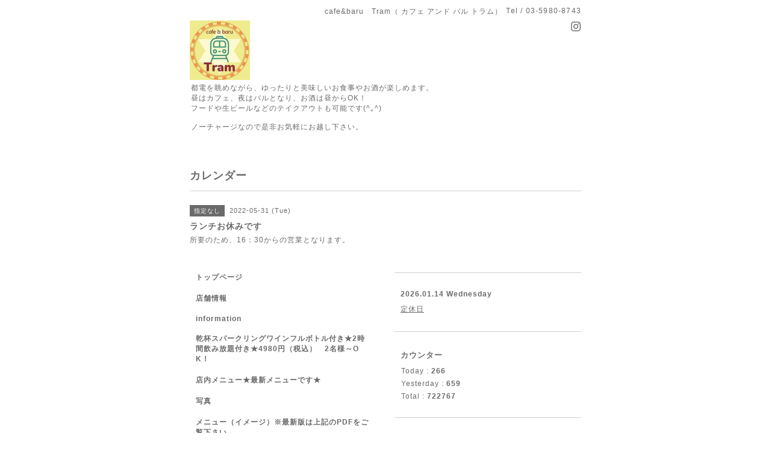

--- FILE ---
content_type: text/html; charset=utf-8
request_url: https://tram0926.com/calendar/4562022
body_size: 3041
content:
<!DOCTYPE html PUBLIC "-//W3C//DTD XHTML 1.0 Transitional//EN" "http://www.w3.org/TR/xhtml1/DTD/xhtml1-transitional.dtd">
<html xmlns="http://www.w3.org/1999/xhtml" xml:lang="ja" lang="ja">
<head>
<!-- Simple2: ver.202001310000 -->
<meta http-equiv="content-type" content="text/html; charset=utf-8" />
<title>ランチお休みです - cafe&amp;baru　Tram</title>
<meta name="viewport" content="width=device-width, initial-scale=1, maximum-scale=1, user-scalable=yes" />
<meta name="keywords" content="cafe&amp;amp;amp;amp;amp;amp;amp;amp;amp;amp;baru　Tram　メインホームページ" />
<meta name="description" content="所要のため、16：30からの営業となります。" />
<meta property="og:title" content="cafe&amp;baru　Tram" />
<meta property="og:image" content="https://cdn.goope.jp/161110/200717131821mqk6.jpg" />
<meta property="og:site_name" content="cafe&amp;baru　Tram" />
<meta http-equiv="content-style-type" content="text/css" />
<meta http-equiv="content-script-type" content="text/javascript" />
<link rel="shortcut icon" href="//cdn.goope.jp/161110/200717132015-5f1126ff9dcce.ico" />
<link rel="alternate" type="application/rss+xml" title="cafe&amp;baru　Tram / RSS" href="/feed.rss" />
<style type="text/css" media="all">@import "/style.css?651206-1587616334";</style>
<script type="text/javascript" src="/assets/jquery/jquery-3.4.1.min.js"></script>
<script type="text/javascript" src="/assets/jquery/jquery-migrate-3.1.0.min.js"></script>
<script type="text/javascript" src="/js/tooltip.js"></script>
<script type="text/javascript" src="/assets/responsiveslides/responsiveslides.min.js"></script>
<script type="text/javascript" src="/assets/colorbox/jquery.colorbox-1.6.4.min.js"></script>
<script src="/js/theme_simple2/init.js"></script>

    <script>
      $(document).ready(function(){
      $("#main").find(".thickbox").colorbox({rel:'thickbox',maxWidth: '98%'});
      });
    </script>

</head>

<body id="calendar">
<div id="wrapper">
<div id="wrapper_inner">

<!-- ヘッダー部分ここから // -->
<div id="header">
<div id="header_inner">


    <div class="shop_title">
      <div class="shop_name shop_name_sp">cafe&baru　Tram（ カフェ アンド バル トラム）</div>
      <div class="shop_rss shop_rss_sp"><a href="/feed.rss"><img src="/img/icon/rss2.png" /></a></div>
      <div class="shop_tel shop_tel_sp">Tel&nbsp;/&nbsp;03-5980-8743</div>
      <div class="header_social_wrap">
        

        

        
        <a href="https://www.instagram.com/tram0926/" target="_blank">
          <span class="icon-instagram"></span>
        </a>
        
      </div>
    </div>


  <div class="site_title">
    <h1 class="site_logo">
      <a class="shop_sitename" href="https://tram0926.com"><img src='//cdn.goope.jp/161110/200717131821mqk6_s.jpg' alt='cafe&amp;baru　Tram' /></a>
    </h1>
    <div class="site_description site_description_smartphone">都電を眺めながら、ゆったりと美味しいお食事やお酒が楽しめます。<br />
昼はカフェ、夜はバルとなり、お酒は昼からOK！<br />
フードや生ビールなどのテイクアウトも可能です(^｡^)<br />
<br />
ノーチャージなので是非お気軽にお越し下さい。</div>
  </div>


</div>
</div>
<!-- // ヘッダー部分ここまで -->


<div id="contents">
<div id="contents_inner">


  <!-- メイン部分ここから -->
  <div id="main">
  <div id="main_inner">

    


    


    


    


    
    <!----------------------------------------------

      ページ：カレンダー

    ---------------------------------------------->
    <h2 class="page_title">カレンダー</h2>

    


    
      <div class="schedule_detail">
        <div>
        <span class="schedule_detail_category">指定なし</span>&nbsp; <span class="schedule_detail_date">2022-05-31 (Tue)</span>
        </div>
        <div class="schedule_detail_title">
          ランチお休みです
        </div>
        <div class="schedule_detail_body wysiwyg">
          
          <p>所要のため、16：30からの営業となります。</p>
          <br class="clear" />
        </div>
      </div>
    

    


    


    


    

    

    

    


    


  </div>
  </div>
  <!-- // メイン部分ここまで -->

</div>
</div>
<!-- // contents -->


<!-- ナビゲーション部分ここから // -->
<div id="navi">
<div id="navi_inner">
  <ul>
    
    <li><a href="/"  class="navi_top">トップページ</a></li>
    
    <li><a href="/about"  class="navi_about">店舗情報</a></li>
    
    <li><a href="/info"  class="navi_info">information</a></li>
    
    <li><a href="/free/nomiho1025109566"  class="navi_free free_421241">乾杯スパークリングワインフルボトル付き★2時間飲み放題付き★4980円（税込）　2名様～OK！</a></li>
    
    <li><a href="/free/menu"  class="navi_free free_391871">店内メニュー★最新メニューです★</a></li>
    
    <li><a href="/photo"  class="navi_photo">写真</a></li>
    
    <li><a href="/menu"  class="navi_menu">メニュー（イメージ）※最新版は上記のPDFをご覧下さい</a></li>
    
    <li><a href="/calendar"  class="navi_calendar active">カレンダー</a></li>
    
    <li><a href="/free/pet"  class="navi_free free_453651">わんちゃん（ペット）同伴の際のおねがい</a></li>
    
    <li><a href="/reservation"  class="navi_reservation">予約</a></li>
    
    <li><a href="/staff"  class="navi_staff">スタッフ紹介</a></li>
    
    <li><a href="/contact"  class="navi_contact">お問い合わせ</a></li>
    
  </ul>
  <br class="clear" />
</div>
<!-- ナビゲーションパーツここから // -->
<div id="navi_parts">
<div class="navi_parts_detail">
https://cafe-baru-tram.business.site/
</div>
<div class="navi_parts_detail">
<a href="https://cafe-baru-tram.business.site/" target="_blank"><img src="//cdn.goope.jp/161110/200715112444-5f0e68ec567e7.png" alt="" /></a>
</div>
<div class="navi_parts_detail">
<div id="google_translate_element"></div><script type="text/javascript">function googleTranslateElementInit() {new google.translate.TranslateElement({pageLanguage: 'ja', includedLanguages: 'en,es,fr,it,ja,ko,zh-CN,zh-TW', layout: google.translate.TranslateElement.InlineLayout.SIMPLE}, 'google_translate_element');}</script><script type="text/javascript" src="//translate.google.com/translate_a/element.js?cb=googleTranslateElementInit"></script>
</div>
</div>
<div id="social_widgets">
<div id="widget_line_share" class="social_widget">
<div class="line-it-button" data-lang="ja" data-type="share-a" data-ver="3" data-url="https://tram0926.com" data-color="default" data-size="small" style="display: none;"></div>
<script src="https://www.line-website.com/social-plugins/js/thirdparty/loader.min.js" async="async" defer="defer"></script>
</div>

</div>

<!-- // ナビゲーションパーツここまで -->
</div>
<!-- // ナビゲーション部分ここまで -->


<!-- サイドバー部分ここから // -->
<div id="sidebar">
<div id="sidebar_inner">

  <div class="today_area today_area_smartphone">
    <div class="today_title">2026.01.14 Wednesday</div>
    
    <div class="today_schedule">
      <div class="today_schedule_title">
        <a href="/calendar/6536605"> 定休日</a>
      </div>
      <div class="today_schedule_body">
        
      </div>
       </div>
       
  </div>


  <div class="counter_area counter_area_smartphone">
    <div class="counter_title">カウンター</div>
    <div class="counter_today">
      Today&nbsp;:&nbsp;<span class="num">266</span>
    </div>
    <div class="counter_yesterday">
      Yesterday&nbsp;:&nbsp;<span class="num">659</span>
    </div>
    <div class="counter_total">
      Total&nbsp;:&nbsp;<span class="num">722767</span>
    </div>
  </div>


  <div class="qr_area qr_area_smartphone">
    <div class="qr_title">携帯サイト</div>
    <div class="qr_img"><img src="//r.goope.jp/qr/tram"width="100" height="100" /></div>
  </div>

  

</div>

</div>
<!-- // サイドバー部分ここまで -->


<!-- フッター部分ここから // -->
<div id="footer">
<div id="footer_inner">

 <div class="shop_title_footer clearfix">
      <div class="shop_info_footer">
        <div class="shop_rss shop_rss_footer shop_rss"><a href="/feed.rss"><img src="/img/icon/rss2.png" /></a></div>
        <div class="shop_name shop_name_footer">cafe&baru　Tram（ カフェ アンド バル トラム）&nbsp; </div>
      </div>
      <div class="shop_tel shop_tel_footer">03-5980-8743</div>
  </div>

  <div class="copy_powered">

  <div class="copyright copyright_smartphone">&copy;2026 <a href="https://tram0926.com">cafe&baru　Tram（ カフェ アンド バル トラム）</a>. All Rights Reserved.</div>

  <div class="powered powered_smartphone">Powered by <a href="https://goope.jp/">グーペ</a> / <a href="https://admin.goope.jp/">Admin</a></div>

  </div>

  <br class="clear" />

</div>
</div>
<!-- // フッター部分ここまで -->

</div>
</div>

</body>
</html>
